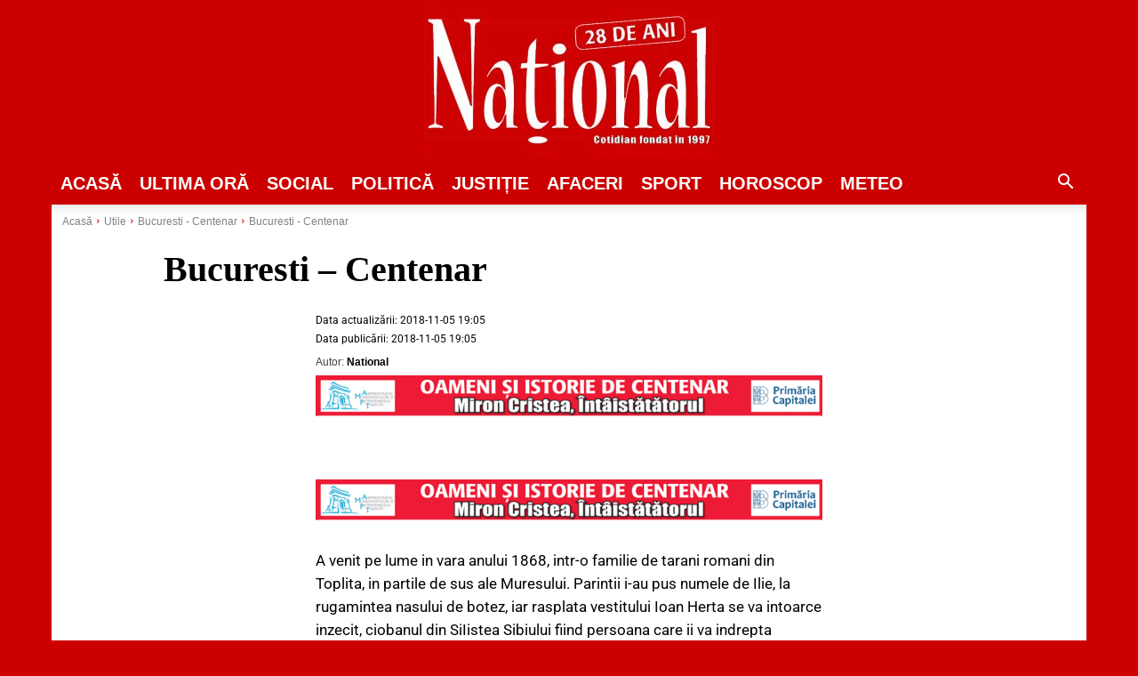

--- FILE ---
content_type: text/html; charset=utf-8
request_url: https://www.google.com/recaptcha/api2/aframe
body_size: 268
content:
<!DOCTYPE HTML><html><head><meta http-equiv="content-type" content="text/html; charset=UTF-8"></head><body><script nonce="m6m2E7YqFLIz3vL65pSgSw">/** Anti-fraud and anti-abuse applications only. See google.com/recaptcha */ try{var clients={'sodar':'https://pagead2.googlesyndication.com/pagead/sodar?'};window.addEventListener("message",function(a){try{if(a.source===window.parent){var b=JSON.parse(a.data);var c=clients[b['id']];if(c){var d=document.createElement('img');d.src=c+b['params']+'&rc='+(localStorage.getItem("rc::a")?sessionStorage.getItem("rc::b"):"");window.document.body.appendChild(d);sessionStorage.setItem("rc::e",parseInt(sessionStorage.getItem("rc::e")||0)+1);localStorage.setItem("rc::h",'1769054827174');}}}catch(b){}});window.parent.postMessage("_grecaptcha_ready", "*");}catch(b){}</script></body></html>